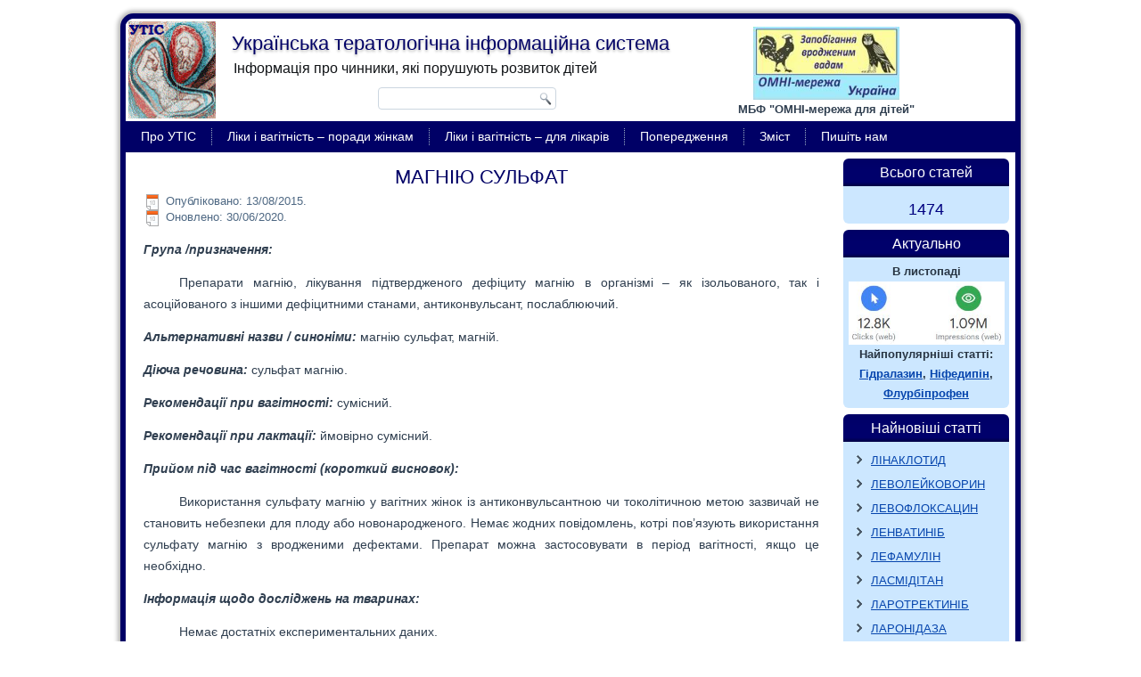

--- FILE ---
content_type: text/html; charset=UTF-8
request_url: http://utis.in.ua/magnesium/
body_size: 62500
content:
<!DOCTYPE html>
<html lang="en-US">
<head>
<meta charset="UTF-8" />
<title>МАГНІЮ СУЛЬФАТ | Українська тератологічна інформаційна система</title>
<!-- Created by Artisteer v4.1.0.59861 -->
<meta name="viewport" content="initial-scale = 1.0, maximum-scale = 1.0, user-scalable = no, width = device-width">
<!--[if lt IE 9]><script src="https://html5shiv.googlecode.com/svn/trunk/html5.js"></script><![endif]-->

<link rel="stylesheet" href="http://utis.in.ua/wp-content/themes/utis/style.css" media="screen" />
<link rel="pingback" href="http://utis.in.ua/xmlrpc.php" />
<meta name='robots' content='max-image-preview:large' />
<link rel='dns-prefetch' href='//www.googletagmanager.com' />
<link rel="alternate" type="application/rss+xml" title="Українська тератологічна інформаційна система &raquo; Feed" href="https://utis.in.ua/feed/" />
<link rel="alternate" type="application/rss+xml" title="Українська тератологічна інформаційна система &raquo; Comments Feed" href="https://utis.in.ua/comments/feed/" />
<link rel="alternate" type="application/rss+xml" title="Українська тератологічна інформаційна система &raquo; МАГНІЮ СУЛЬФАТ Comments Feed" href="https://utis.in.ua/magnesium/feed/" />
<link rel="alternate" title="oEmbed (JSON)" type="application/json+oembed" href="https://utis.in.ua/wp-json/oembed/1.0/embed?url=https%3A%2F%2Futis.in.ua%2Fmagnesium%2F" />
<link rel="alternate" title="oEmbed (XML)" type="text/xml+oembed" href="https://utis.in.ua/wp-json/oembed/1.0/embed?url=https%3A%2F%2Futis.in.ua%2Fmagnesium%2F&#038;format=xml" />
<style id='wp-img-auto-sizes-contain-inline-css' type='text/css'>
img:is([sizes=auto i],[sizes^="auto," i]){contain-intrinsic-size:3000px 1500px}
/*# sourceURL=wp-img-auto-sizes-contain-inline-css */
</style>
<style id='wp-emoji-styles-inline-css' type='text/css'>

	img.wp-smiley, img.emoji {
		display: inline !important;
		border: none !important;
		box-shadow: none !important;
		height: 1em !important;
		width: 1em !important;
		margin: 0 0.07em !important;
		vertical-align: -0.1em !important;
		background: none !important;
		padding: 0 !important;
	}
/*# sourceURL=wp-emoji-styles-inline-css */
</style>
<style id='wp-block-library-inline-css' type='text/css'>
:root{--wp-block-synced-color:#7a00df;--wp-block-synced-color--rgb:122,0,223;--wp-bound-block-color:var(--wp-block-synced-color);--wp-editor-canvas-background:#ddd;--wp-admin-theme-color:#007cba;--wp-admin-theme-color--rgb:0,124,186;--wp-admin-theme-color-darker-10:#006ba1;--wp-admin-theme-color-darker-10--rgb:0,107,160.5;--wp-admin-theme-color-darker-20:#005a87;--wp-admin-theme-color-darker-20--rgb:0,90,135;--wp-admin-border-width-focus:2px}@media (min-resolution:192dpi){:root{--wp-admin-border-width-focus:1.5px}}.wp-element-button{cursor:pointer}:root .has-very-light-gray-background-color{background-color:#eee}:root .has-very-dark-gray-background-color{background-color:#313131}:root .has-very-light-gray-color{color:#eee}:root .has-very-dark-gray-color{color:#313131}:root .has-vivid-green-cyan-to-vivid-cyan-blue-gradient-background{background:linear-gradient(135deg,#00d084,#0693e3)}:root .has-purple-crush-gradient-background{background:linear-gradient(135deg,#34e2e4,#4721fb 50%,#ab1dfe)}:root .has-hazy-dawn-gradient-background{background:linear-gradient(135deg,#faaca8,#dad0ec)}:root .has-subdued-olive-gradient-background{background:linear-gradient(135deg,#fafae1,#67a671)}:root .has-atomic-cream-gradient-background{background:linear-gradient(135deg,#fdd79a,#004a59)}:root .has-nightshade-gradient-background{background:linear-gradient(135deg,#330968,#31cdcf)}:root .has-midnight-gradient-background{background:linear-gradient(135deg,#020381,#2874fc)}:root{--wp--preset--font-size--normal:16px;--wp--preset--font-size--huge:42px}.has-regular-font-size{font-size:1em}.has-larger-font-size{font-size:2.625em}.has-normal-font-size{font-size:var(--wp--preset--font-size--normal)}.has-huge-font-size{font-size:var(--wp--preset--font-size--huge)}.has-text-align-center{text-align:center}.has-text-align-left{text-align:left}.has-text-align-right{text-align:right}.has-fit-text{white-space:nowrap!important}#end-resizable-editor-section{display:none}.aligncenter{clear:both}.items-justified-left{justify-content:flex-start}.items-justified-center{justify-content:center}.items-justified-right{justify-content:flex-end}.items-justified-space-between{justify-content:space-between}.screen-reader-text{border:0;clip-path:inset(50%);height:1px;margin:-1px;overflow:hidden;padding:0;position:absolute;width:1px;word-wrap:normal!important}.screen-reader-text:focus{background-color:#ddd;clip-path:none;color:#444;display:block;font-size:1em;height:auto;left:5px;line-height:normal;padding:15px 23px 14px;text-decoration:none;top:5px;width:auto;z-index:100000}html :where(.has-border-color){border-style:solid}html :where([style*=border-top-color]){border-top-style:solid}html :where([style*=border-right-color]){border-right-style:solid}html :where([style*=border-bottom-color]){border-bottom-style:solid}html :where([style*=border-left-color]){border-left-style:solid}html :where([style*=border-width]){border-style:solid}html :where([style*=border-top-width]){border-top-style:solid}html :where([style*=border-right-width]){border-right-style:solid}html :where([style*=border-bottom-width]){border-bottom-style:solid}html :where([style*=border-left-width]){border-left-style:solid}html :where(img[class*=wp-image-]){height:auto;max-width:100%}:where(figure){margin:0 0 1em}html :where(.is-position-sticky){--wp-admin--admin-bar--position-offset:var(--wp-admin--admin-bar--height,0px)}@media screen and (max-width:600px){html :where(.is-position-sticky){--wp-admin--admin-bar--position-offset:0px}}

/*# sourceURL=wp-block-library-inline-css */
</style><style id='global-styles-inline-css' type='text/css'>
:root{--wp--preset--aspect-ratio--square: 1;--wp--preset--aspect-ratio--4-3: 4/3;--wp--preset--aspect-ratio--3-4: 3/4;--wp--preset--aspect-ratio--3-2: 3/2;--wp--preset--aspect-ratio--2-3: 2/3;--wp--preset--aspect-ratio--16-9: 16/9;--wp--preset--aspect-ratio--9-16: 9/16;--wp--preset--color--black: #000000;--wp--preset--color--cyan-bluish-gray: #abb8c3;--wp--preset--color--white: #ffffff;--wp--preset--color--pale-pink: #f78da7;--wp--preset--color--vivid-red: #cf2e2e;--wp--preset--color--luminous-vivid-orange: #ff6900;--wp--preset--color--luminous-vivid-amber: #fcb900;--wp--preset--color--light-green-cyan: #7bdcb5;--wp--preset--color--vivid-green-cyan: #00d084;--wp--preset--color--pale-cyan-blue: #8ed1fc;--wp--preset--color--vivid-cyan-blue: #0693e3;--wp--preset--color--vivid-purple: #9b51e0;--wp--preset--gradient--vivid-cyan-blue-to-vivid-purple: linear-gradient(135deg,rgb(6,147,227) 0%,rgb(155,81,224) 100%);--wp--preset--gradient--light-green-cyan-to-vivid-green-cyan: linear-gradient(135deg,rgb(122,220,180) 0%,rgb(0,208,130) 100%);--wp--preset--gradient--luminous-vivid-amber-to-luminous-vivid-orange: linear-gradient(135deg,rgb(252,185,0) 0%,rgb(255,105,0) 100%);--wp--preset--gradient--luminous-vivid-orange-to-vivid-red: linear-gradient(135deg,rgb(255,105,0) 0%,rgb(207,46,46) 100%);--wp--preset--gradient--very-light-gray-to-cyan-bluish-gray: linear-gradient(135deg,rgb(238,238,238) 0%,rgb(169,184,195) 100%);--wp--preset--gradient--cool-to-warm-spectrum: linear-gradient(135deg,rgb(74,234,220) 0%,rgb(151,120,209) 20%,rgb(207,42,186) 40%,rgb(238,44,130) 60%,rgb(251,105,98) 80%,rgb(254,248,76) 100%);--wp--preset--gradient--blush-light-purple: linear-gradient(135deg,rgb(255,206,236) 0%,rgb(152,150,240) 100%);--wp--preset--gradient--blush-bordeaux: linear-gradient(135deg,rgb(254,205,165) 0%,rgb(254,45,45) 50%,rgb(107,0,62) 100%);--wp--preset--gradient--luminous-dusk: linear-gradient(135deg,rgb(255,203,112) 0%,rgb(199,81,192) 50%,rgb(65,88,208) 100%);--wp--preset--gradient--pale-ocean: linear-gradient(135deg,rgb(255,245,203) 0%,rgb(182,227,212) 50%,rgb(51,167,181) 100%);--wp--preset--gradient--electric-grass: linear-gradient(135deg,rgb(202,248,128) 0%,rgb(113,206,126) 100%);--wp--preset--gradient--midnight: linear-gradient(135deg,rgb(2,3,129) 0%,rgb(40,116,252) 100%);--wp--preset--font-size--small: 13px;--wp--preset--font-size--medium: 20px;--wp--preset--font-size--large: 36px;--wp--preset--font-size--x-large: 42px;--wp--preset--spacing--20: 0.44rem;--wp--preset--spacing--30: 0.67rem;--wp--preset--spacing--40: 1rem;--wp--preset--spacing--50: 1.5rem;--wp--preset--spacing--60: 2.25rem;--wp--preset--spacing--70: 3.38rem;--wp--preset--spacing--80: 5.06rem;--wp--preset--shadow--natural: 6px 6px 9px rgba(0, 0, 0, 0.2);--wp--preset--shadow--deep: 12px 12px 50px rgba(0, 0, 0, 0.4);--wp--preset--shadow--sharp: 6px 6px 0px rgba(0, 0, 0, 0.2);--wp--preset--shadow--outlined: 6px 6px 0px -3px rgb(255, 255, 255), 6px 6px rgb(0, 0, 0);--wp--preset--shadow--crisp: 6px 6px 0px rgb(0, 0, 0);}:where(.is-layout-flex){gap: 0.5em;}:where(.is-layout-grid){gap: 0.5em;}body .is-layout-flex{display: flex;}.is-layout-flex{flex-wrap: wrap;align-items: center;}.is-layout-flex > :is(*, div){margin: 0;}body .is-layout-grid{display: grid;}.is-layout-grid > :is(*, div){margin: 0;}:where(.wp-block-columns.is-layout-flex){gap: 2em;}:where(.wp-block-columns.is-layout-grid){gap: 2em;}:where(.wp-block-post-template.is-layout-flex){gap: 1.25em;}:where(.wp-block-post-template.is-layout-grid){gap: 1.25em;}.has-black-color{color: var(--wp--preset--color--black) !important;}.has-cyan-bluish-gray-color{color: var(--wp--preset--color--cyan-bluish-gray) !important;}.has-white-color{color: var(--wp--preset--color--white) !important;}.has-pale-pink-color{color: var(--wp--preset--color--pale-pink) !important;}.has-vivid-red-color{color: var(--wp--preset--color--vivid-red) !important;}.has-luminous-vivid-orange-color{color: var(--wp--preset--color--luminous-vivid-orange) !important;}.has-luminous-vivid-amber-color{color: var(--wp--preset--color--luminous-vivid-amber) !important;}.has-light-green-cyan-color{color: var(--wp--preset--color--light-green-cyan) !important;}.has-vivid-green-cyan-color{color: var(--wp--preset--color--vivid-green-cyan) !important;}.has-pale-cyan-blue-color{color: var(--wp--preset--color--pale-cyan-blue) !important;}.has-vivid-cyan-blue-color{color: var(--wp--preset--color--vivid-cyan-blue) !important;}.has-vivid-purple-color{color: var(--wp--preset--color--vivid-purple) !important;}.has-black-background-color{background-color: var(--wp--preset--color--black) !important;}.has-cyan-bluish-gray-background-color{background-color: var(--wp--preset--color--cyan-bluish-gray) !important;}.has-white-background-color{background-color: var(--wp--preset--color--white) !important;}.has-pale-pink-background-color{background-color: var(--wp--preset--color--pale-pink) !important;}.has-vivid-red-background-color{background-color: var(--wp--preset--color--vivid-red) !important;}.has-luminous-vivid-orange-background-color{background-color: var(--wp--preset--color--luminous-vivid-orange) !important;}.has-luminous-vivid-amber-background-color{background-color: var(--wp--preset--color--luminous-vivid-amber) !important;}.has-light-green-cyan-background-color{background-color: var(--wp--preset--color--light-green-cyan) !important;}.has-vivid-green-cyan-background-color{background-color: var(--wp--preset--color--vivid-green-cyan) !important;}.has-pale-cyan-blue-background-color{background-color: var(--wp--preset--color--pale-cyan-blue) !important;}.has-vivid-cyan-blue-background-color{background-color: var(--wp--preset--color--vivid-cyan-blue) !important;}.has-vivid-purple-background-color{background-color: var(--wp--preset--color--vivid-purple) !important;}.has-black-border-color{border-color: var(--wp--preset--color--black) !important;}.has-cyan-bluish-gray-border-color{border-color: var(--wp--preset--color--cyan-bluish-gray) !important;}.has-white-border-color{border-color: var(--wp--preset--color--white) !important;}.has-pale-pink-border-color{border-color: var(--wp--preset--color--pale-pink) !important;}.has-vivid-red-border-color{border-color: var(--wp--preset--color--vivid-red) !important;}.has-luminous-vivid-orange-border-color{border-color: var(--wp--preset--color--luminous-vivid-orange) !important;}.has-luminous-vivid-amber-border-color{border-color: var(--wp--preset--color--luminous-vivid-amber) !important;}.has-light-green-cyan-border-color{border-color: var(--wp--preset--color--light-green-cyan) !important;}.has-vivid-green-cyan-border-color{border-color: var(--wp--preset--color--vivid-green-cyan) !important;}.has-pale-cyan-blue-border-color{border-color: var(--wp--preset--color--pale-cyan-blue) !important;}.has-vivid-cyan-blue-border-color{border-color: var(--wp--preset--color--vivid-cyan-blue) !important;}.has-vivid-purple-border-color{border-color: var(--wp--preset--color--vivid-purple) !important;}.has-vivid-cyan-blue-to-vivid-purple-gradient-background{background: var(--wp--preset--gradient--vivid-cyan-blue-to-vivid-purple) !important;}.has-light-green-cyan-to-vivid-green-cyan-gradient-background{background: var(--wp--preset--gradient--light-green-cyan-to-vivid-green-cyan) !important;}.has-luminous-vivid-amber-to-luminous-vivid-orange-gradient-background{background: var(--wp--preset--gradient--luminous-vivid-amber-to-luminous-vivid-orange) !important;}.has-luminous-vivid-orange-to-vivid-red-gradient-background{background: var(--wp--preset--gradient--luminous-vivid-orange-to-vivid-red) !important;}.has-very-light-gray-to-cyan-bluish-gray-gradient-background{background: var(--wp--preset--gradient--very-light-gray-to-cyan-bluish-gray) !important;}.has-cool-to-warm-spectrum-gradient-background{background: var(--wp--preset--gradient--cool-to-warm-spectrum) !important;}.has-blush-light-purple-gradient-background{background: var(--wp--preset--gradient--blush-light-purple) !important;}.has-blush-bordeaux-gradient-background{background: var(--wp--preset--gradient--blush-bordeaux) !important;}.has-luminous-dusk-gradient-background{background: var(--wp--preset--gradient--luminous-dusk) !important;}.has-pale-ocean-gradient-background{background: var(--wp--preset--gradient--pale-ocean) !important;}.has-electric-grass-gradient-background{background: var(--wp--preset--gradient--electric-grass) !important;}.has-midnight-gradient-background{background: var(--wp--preset--gradient--midnight) !important;}.has-small-font-size{font-size: var(--wp--preset--font-size--small) !important;}.has-medium-font-size{font-size: var(--wp--preset--font-size--medium) !important;}.has-large-font-size{font-size: var(--wp--preset--font-size--large) !important;}.has-x-large-font-size{font-size: var(--wp--preset--font-size--x-large) !important;}
/*# sourceURL=global-styles-inline-css */
</style>

<style id='classic-theme-styles-inline-css' type='text/css'>
/*! This file is auto-generated */
.wp-block-button__link{color:#fff;background-color:#32373c;border-radius:9999px;box-shadow:none;text-decoration:none;padding:calc(.667em + 2px) calc(1.333em + 2px);font-size:1.125em}.wp-block-file__button{background:#32373c;color:#fff;text-decoration:none}
/*# sourceURL=/wp-includes/css/classic-themes.min.css */
</style>
<link rel='stylesheet' id='wp-components-css' href='http://utis.in.ua/wp-includes/css/dist/components/style.min.css?ver=6.9' type='text/css' media='all' />
<link rel='stylesheet' id='wp-preferences-css' href='http://utis.in.ua/wp-includes/css/dist/preferences/style.min.css?ver=6.9' type='text/css' media='all' />
<link rel='stylesheet' id='wp-block-editor-css' href='http://utis.in.ua/wp-includes/css/dist/block-editor/style.min.css?ver=6.9' type='text/css' media='all' />
<link rel='stylesheet' id='popup-maker-block-library-style-css' href='http://utis.in.ua/wp-content/plugins/popup-maker/dist/packages/block-library-style.css?ver=dbea705cfafe089d65f1' type='text/css' media='all' />
<link rel='stylesheet' id='fancybox-for-wp-css' href='http://utis.in.ua/wp-content/plugins/fancybox-for-wordpress/assets/css/fancybox.css?ver=1.3.4' type='text/css' media='all' />
<link rel='stylesheet' id='magic-liquidizer-table-style-css' href='http://utis.in.ua/wp-content/plugins/magic-liquidizer-responsive-table/idcss/ml-responsive-table.css?ver=2.0.3' type='text/css' media='all' />
<link rel='stylesheet' id='wp-polls-css' href='http://utis.in.ua/wp-content/plugins/wp-polls/polls-css.css?ver=2.77.3' type='text/css' media='all' />
<style id='wp-polls-inline-css' type='text/css'>
.wp-polls .pollbar {
	margin: 1px;
	font-size: 6px;
	line-height: 8px;
	height: 8px;
	background: #d8e1eb;
	border: 1px solid #c8c8c8;
}

/*# sourceURL=wp-polls-inline-css */
</style>
<link rel='stylesheet' id='popup-maker-site-css' href='//utis.in.ua/wp-content/uploads/pum/pum-site-styles.css?generated=1755247477&#038;ver=1.21.5' type='text/css' media='all' />
<link rel='stylesheet' id='style.responsive.css-css' href='http://utis.in.ua/wp-content/themes/utis/style.responsive.css?ver=6.9' type='text/css' media='all' />
<script type="text/javascript" src="http://utis.in.ua/wp-content/themes/utis/jquery.js?ver=6.9" id="jquery-js"></script>
<script type="text/javascript" src="http://utis.in.ua/wp-content/plugins/fancybox-for-wordpress/assets/js/purify.min.js?ver=1.3.4" id="purify-js"></script>
<script type="text/javascript" src="http://utis.in.ua/wp-content/plugins/fancybox-for-wordpress/assets/js/jquery.fancybox.js?ver=1.3.4" id="fancybox-for-wp-js"></script>
<script type="text/javascript" src="http://utis.in.ua/wp-content/plugins/magic-liquidizer-responsive-table/idjs/ml.responsive.table.min.js?ver=2.0.3" id="magic-liquidizer-table-js"></script>

<!-- Google tag (gtag.js) snippet added by Site Kit -->
<!-- Google Analytics snippet added by Site Kit -->
<script type="text/javascript" src="https://www.googletagmanager.com/gtag/js?id=G-0RXLBLJ8R2" id="google_gtagjs-js" async></script>
<script type="text/javascript" id="google_gtagjs-js-after">
/* <![CDATA[ */
window.dataLayer = window.dataLayer || [];function gtag(){dataLayer.push(arguments);}
gtag("set","linker",{"domains":["utis.in.ua"]});
gtag("js", new Date());
gtag("set", "developer_id.dZTNiMT", true);
gtag("config", "G-0RXLBLJ8R2");
 window._googlesitekit = window._googlesitekit || {}; window._googlesitekit.throttledEvents = []; window._googlesitekit.gtagEvent = (name, data) => { var key = JSON.stringify( { name, data } ); if ( !! window._googlesitekit.throttledEvents[ key ] ) { return; } window._googlesitekit.throttledEvents[ key ] = true; setTimeout( () => { delete window._googlesitekit.throttledEvents[ key ]; }, 5 ); gtag( "event", name, { ...data, event_source: "site-kit" } ); }; 
//# sourceURL=google_gtagjs-js-after
/* ]]> */
</script>
<script type="text/javascript" src="http://utis.in.ua/wp-content/themes/utis/script.js?ver=6.9" id="script.js-js"></script>
<script type="text/javascript" src="http://utis.in.ua/wp-content/themes/utis/script.responsive.js?ver=6.9" id="script.responsive.js-js"></script>
<link rel="https://api.w.org/" href="https://utis.in.ua/wp-json/" /><link rel="alternate" title="JSON" type="application/json" href="https://utis.in.ua/wp-json/wp/v2/posts/1838" /><link rel="EditURI" type="application/rsd+xml" title="RSD" href="https://utis.in.ua/xmlrpc.php?rsd" />
<link rel="canonical" href="https://utis.in.ua/magnesium/" />
<link rel='shortlink' href='https://utis.in.ua/?p=1838' />

<!-- Fancybox for WordPress v3.3.7 -->
<style type="text/css">
	.fancybox-slide--image .fancybox-content{background-color: #FFFFFF}div.fancybox-caption{display:none !important;}
	
	img.fancybox-image{border-width:10px;border-color:#FFFFFF;border-style:solid;}
	div.fancybox-bg{background-color:rgba(102,102,102,0.3);opacity:1 !important;}div.fancybox-content{border-color:#FFFFFF}
	div#fancybox-title{background-color:#FFFFFF}
	div.fancybox-content{background-color:#FFFFFF}
	div#fancybox-title-inside{color:#333333}
	
	
	
	div.fancybox-caption p.caption-title{display:inline-block}
	div.fancybox-caption p.caption-title{font-size:14px}
	div.fancybox-caption p.caption-title{color:#333333}
	div.fancybox-caption {color:#333333}div.fancybox-caption p.caption-title {background:#fff; width:auto;padding:10px 30px;}div.fancybox-content p.caption-title{color:#333333;margin: 0;padding: 5px 0;}body.fancybox-active .fancybox-container .fancybox-stage .fancybox-content .fancybox-close-small{display:block;}
</style><script type="text/javascript">
	jQuery(function () {

		var mobileOnly = false;
		
		if (mobileOnly) {
			return;
		}

		jQuery.fn.getTitle = function () { // Copy the title of every IMG tag and add it to its parent A so that fancybox can show titles
			var arr = jQuery("a[data-fancybox]");jQuery.each(arr, function() {var title = jQuery(this).children("img").attr("title") || '';var figCaptionHtml = jQuery(this).next("figcaption").html() || '';var processedCaption = figCaptionHtml;if (figCaptionHtml.length && typeof DOMPurify === 'function') {processedCaption = DOMPurify.sanitize(figCaptionHtml, {USE_PROFILES: {html: true}});} else if (figCaptionHtml.length) {processedCaption = jQuery("<div>").text(figCaptionHtml).html();}var newTitle = title;if (processedCaption.length) {newTitle = title.length ? title + " " + processedCaption : processedCaption;}if (newTitle.length) {jQuery(this).attr("title", newTitle);}});		}

		// Supported file extensions

				var thumbnails = jQuery("a:has(img)").not(".nolightbox").not('.envira-gallery-link').not('.ngg-simplelightbox').filter(function () {
			return /\.(jpe?g|png|gif|mp4|webp|bmp|pdf)(\?[^/]*)*$/i.test(jQuery(this).attr('href'))
		});
		

		// Add data-type iframe for links that are not images or videos.
		var iframeLinks = jQuery('.fancyboxforwp').filter(function () {
			return !/\.(jpe?g|png|gif|mp4|webp|bmp|pdf)(\?[^/]*)*$/i.test(jQuery(this).attr('href'))
		}).filter(function () {
			return !/vimeo|youtube/i.test(jQuery(this).attr('href'))
		});
		iframeLinks.attr({"data-type": "iframe"}).getTitle();

				// Gallery All
		thumbnails.addClass("fancyboxforwp").attr("data-fancybox", "gallery").getTitle();
		iframeLinks.attr({"data-fancybox": "gallery"}).getTitle();

		// Gallery type NONE
		
		// Call fancybox and apply it on any link with a rel atribute that starts with "fancybox", with the options set on the admin panel
		jQuery("a.fancyboxforwp").fancyboxforwp({
			loop: false,
			smallBtn: true,
			zoomOpacity: "auto",
			animationEffect: "elastic",
			animationDuration: 500,
			transitionEffect: "fade",
			transitionDuration: "300",
			overlayShow: true,
			overlayOpacity: "0.3",
			titleShow: true,
			titlePosition: "inside",
			keyboard: true,
			showCloseButton: true,
			arrows: true,
			clickContent:"close",
			clickSlide: "close",
			mobile: {
				clickContent: function (current, event) {
					return current.type === "image" ? "close" : false;
				},
				clickSlide: function (current, event) {
					return current.type === "image" ? "close" : "close";
				},
			},
			wheel: false,
			toolbar: true,
			preventCaptionOverlap: true,
			onInit: function() { },			onDeactivate
	: function() { },		beforeClose: function() { },			afterShow: function(instance) { jQuery( ".fancybox-image" ).on("click", function( ){ ( instance.isScaledDown() ) ? instance.scaleToActual() : instance.scaleToFit() }) },				afterClose: function() { },					caption : function( instance, item ) {var title = "";if("undefined" != typeof jQuery(this).context ){var title = jQuery(this).context.title;} else { var title = ("undefined" != typeof jQuery(this).attr("title")) ? jQuery(this).attr("title") : false;}var caption = jQuery(this).data('caption') || '';if ( item.type === 'image' && title.length ) {caption = (caption.length ? caption + '<br />' : '') + '<p class="caption-title">'+jQuery("<div>").text(title).html()+'</p>' ;}if (typeof DOMPurify === "function" && caption.length) { return DOMPurify.sanitize(caption, {USE_PROFILES: {html: true}}); } else { return jQuery("<div>").text(caption).html(); }},
		afterLoad : function( instance, current ) {var captionContent = current.opts.caption || '';var sanitizedCaptionString = '';if (typeof DOMPurify === 'function' && captionContent.length) {sanitizedCaptionString = DOMPurify.sanitize(captionContent, {USE_PROFILES: {html: true}});} else if (captionContent.length) { sanitizedCaptionString = jQuery("<div>").text(captionContent).html();}if (sanitizedCaptionString.length) { current.$content.append(jQuery('<div class=\"fancybox-custom-caption inside-caption\" style=\" position: absolute;left:0;right:0;color:#000;margin:0 auto;bottom:0;text-align:center;background-color:#FFFFFF \"></div>').html(sanitizedCaptionString)); }},
			})
		;

			})
</script>
<!-- END Fancybox for WordPress -->
<meta name="generator" content="Site Kit by Google 1.170.0" /><link rel="icon" href="https://utis.in.ua/wp-content/uploads/2016/03/utis.gif" sizes="32x32" />
<link rel="icon" href="https://utis.in.ua/wp-content/uploads/2016/03/utis.gif" sizes="192x192" />
<link rel="apple-touch-icon" href="https://utis.in.ua/wp-content/uploads/2016/03/utis.gif" />
<meta name="msapplication-TileImage" content="https://utis.in.ua/wp-content/uploads/2016/03/utis.gif" />
		<style type="text/css" id="wp-custom-css">
			.wpforms-form {
    background-color: #eee !important;
    padding: 20px 15px !important;
    border: 3px solid #666 !important;
    border-radius: 20px !important;
}
.wpforms-form label{
 font-size: 16px !important; 
}
button.wpforms-submit{
 border-color:rgb(0, 0, 0)!important; 
}
li.parenthesis:before {content: counter(section, number) ") ";}
li { counter-increment: section;}

.wp-polls-ul li:nth-child(01) .pollbar{ background:#8FA0C5}
.wp-polls-ul li:nth-child(02) .pollbar{ background:#FF8}
.wp-polls-ul li:nth-child(03) .pollbar{ background:#ff8a3b}
.wp-polls-ul li:nth-child(04) .pollbar{ background:#a61e2a}
.wp-polls-ul li:nth-child(05) .pollbar{ background:#4ebbff}
.wp-polls-ul li:nth-child(06) .pollbar{ background:#fbca54}
.wp-polls-ul li:nth-child(07) .pollbar{ background:#aad34f}
.wp-polls-ul li:nth-child(08) .pollbar{ background:#66cc9a}
.wp-polls-ul li:nth-child(09) .pollbar{ background:#98CBCB}
.wp-polls-ul li:nth-child(10) .pollbar{ background:#a67c52}
.wp-polls-ul li .pollbar{ transition: background 0.7s ease-in-out }
.wp-polls-ul li .pollbar:hover{ background:#F00 }		</style>
		<link rel='stylesheet' id='scroll_to_top_button_style-css' href='http://utis.in.ua/wp-content/plugins/scroll-to-top-button/assets/css/style.css?ver=6.9' type='text/css' media='all' />
</head>
<body class="wp-singular post-template-default single single-post postid-1838 single-format-standard wp-theme-utis">

<div id="art-main">
    <div class="art-sheet clearfix">

<header class="art-header"><div class="art-widget widget widget_text" id="text-3" ><div class="art-widget-content">			<div class="textwidget"><table border="0">
<tr>
<td width="680">
<img border="0" src="http://utis.in.ua/images/utis.gif" height="109"></td>
<td align="center">
<a href="http://ukraineomni.org/">
<img border="0" src="https://utis.in.ua/wp-content/uploads/2025/05/OMNInetLogoUkr.jpg" height="82"></a><BR>
<font face="arial" size="2"><b>МБФ "ОМНІ-мережа для дітей"</b></font>
</td>
</tr>
</table></div>
		</div></div>


    <div class="art-shapes">

            </div>
		<div class="art-headline" data-left="23.32%">
    <a href="https://utis.in.ua/">Українська тератологічна інформаційна система</a>
</div>
		<div class="art-slogan" data-left="20.06%">Інформація про чинники, які порушують розвиток дітей</div>



<div class="art-textblock art-object227400126" data-left="35.51%">
    <form class="art-search" method="get" name="searchform" action="https://utis.in.ua/">
	<input name="s" type="text" value="" />
	<input class="art-search-button" type="submit" value="Search" />
</form></div>
                
                    
</header>

<nav class="art-nav">
    
<ul class="art-hmenu menu-2">
	<li class="menu-item-20"><a title="Про УТІС" href="http://utis.in.ua/about">Про УТІС</a>
	</li>
	<li class="menu-item-59"><a title="Ліки і вагітність - поради жінкам" href="http://utis.in.ua/advice/">Ліки і вагітність &#8211; поради жінкам</a>
	</li>
	<li class="menu-item-19195"><a title="Ліки і вагітність - для лікарів" href="https://utis.in.ua/drugpreg/">Ліки і вагітність &#8211; для лікарів</a>
	</li>
	<li class="menu-item-28"><a title="Попередження" href="http://utis.in.ua/about#disc">Попередження</a>
	</li>
	<li class="menu-item-116"><a title="Зміст" href="http://utis.in.ua/list">Зміст</a>
	</li>
	<li class="menu-item-106"><a title="Пишіть нам" href="http://utis.in.ua/contact">Пишіть нам</a>
	</li>
</ul>
 
    </nav>
<div class="art-layout-wrapper">
                <div class="art-content-layout">
                    <div class="art-content-layout-row">
                        <div class="art-layout-cell art-content">
							<article id="post-1838"  class="art-post art-article  post-1838 post type-post status-publish format-standard hentry category-terops">
                                <h1 class="art-postheader">МАГНІЮ СУЛЬФАТ</h1>                                                <div class="art-postheadericons art-metadata-icons"><span class="art-postdateicon"><span class="date">Опубліковано:</span> <span class="entry-date" title="10:58">13/08/2015</span></span>. <br><span class="art-postdateicon">Оновлено: 30/06/2020.</div>                <div class="art-postcontent clearfix"><h5><strong><em>Група /призначення:</em></strong></h5>
<p>Препарати магнію, лікування підтвердженого дефіциту магнію в організмі – як ізольованого, так і асоційованого з іншими дефіцитними станами, антиконвульсант, послаблюючий.</p>
<h5><strong><em>Альтернативні назви / синоніми:</em></strong> магнію сульфат, магній.</h5>
<h5><strong><em>Діюча речовина:</em></strong> сульфат магнію.</h5>
<h5><strong><em>Рекомендації при вагітності:</em></strong> сумісний.</h5>
<h5><strong><em>Рекомендації при лактації:</em></strong> ймовірно сумісний.</h5>
<h5><strong><em>Прийом під час вагітності (короткий висновок): </em></strong></h5>
<p>Використання сульфату магнію у вагітних жінок із антиконвульсантною чи токолітичною метою зазвичай не становить небезпеки для плоду або новонародженого. Немає жодних повідомлень, котрі пов&#8217;язують використання сульфату магнію з вродженими дефектами. Препарат можна застосовувати в період вагітності, якщо це необхідно.</p>
<h5><strong><em>Інформація щодо досліджень на тваринах:</em></strong></h5>
<p>Немає достатніх експериментальних даних.</p>
<h5><strong><em>Інформація щодо впливу на плід: </em></strong></h5>
<p>Парентеральне застосування сульфату магнію для корекції гіпертензії вагітних не призводило до зниження оцінки стану новонародженого за шкалою Апгар, хоча в крові цих немовлят виявляли підвищені рівні магнію (гіпермагніємія). Середня концентрація магнію в пуповинній крові дорівнювала середній концентрації магнію в крові матері. Немає повідомлень, котрі пов&#8217;язують використання сульфату магнію вагітною з вродженими вадами розвитку у новонароджених. У більшості проведених досліджень, науковцям не вдалося знайти кореляцію між рівнем магнію в сироватці крові матері та станом новонародженого. В дослідженні, в ході  якого спостерігали за 7000 дітей матері яких отримували MgS0<sub>4</sub> для лікування токсикозу, ніякого негативного впливу на плід чи новонародженого помічено не було. В деяких дослідженнях описують випадки пригнічення ЦНС, гіпотонії у новонароджених, матері яких приймали магнію сульфат перед пологами, проте ймовірною причиною даного патологічного стану могла бути і внутрішньоутробна гіпоксія. Жінка, якій з метою корекції гіпертензії вагітних вводили даний препарат протягом 3,5 годин в часі пологів, народила немовля із відсутнім спонтанним диханням,  арефлексією та відсутністю рухової активності. Обмінне переливання крові протягом 24 годин значно покращило стан новонародженого. Дослідження останніх років показали негативний вплив пролонгованої терапії магнезією сульфату на процеси мінералізації кісток, що пояснюється підвищеною постійною втратою <a href="https://utis.in.ua/calcium/">кальцію</a> із сечею.</p>
<p>Описані випадки токсичного впливу на новонародженого комбінації препаратів магнію сульфату та <a href="https://utis.in.ua/gentamicin/">гентаміцину</a>, внаслідок застосування яких виникали зупинки дихання. Функція дихання відновлювалася після відміни антибіотика. Доведено, що застосування препаратів <a href="https://utis.in.ua/nifedipine/">ніфедипіну</a> для лікування гіпертензії вагітних потенціює блокуючу дію магнезії на нейром`язову  передачу імпульсів. Описані випадки виникнення транзиторної гіпотермії у матері, та брадикардії у матері та дитини після парентерального введення магнезії, що минули після закінчення лікування препаратами магнію сульфату.</p>
<h5><strong><em>Застосування препарату під час вигодовування (короткий висновок)</em></strong><em>: </em></h5>
<p>Американська академія педіатрії класифікує сульфат магнію, як сумісний із грудним вигодовуванням. Хоча є рекомендації не застосовувати препарат в період годування груддю у зв’язку із проникненням магнію у материнське молоко.</p>
<h5><strong><em>Вплив на фертильність (чоловіків та жінок):</em></strong> інформація відсутня.</h5>
<h5><strong><em>Адаптовано за матеріалами</em></strong><strong><em>:</em></strong></h5>
<ol>
<li style="text-align: justify;">Інформаційна система Центру репродуктивної токсикології “Reprotox” (<a href="http://www.reprotox.org/">http://www.reprotox.org</a>).</li>
<li style="text-align: justify;">Briggs G, Freeman R, Yaffe S. Drugs in Pregnancy and Lactation: a Reference Guide to Fetal and Neonatal Risk. Ninth edition, 2011, Wolters Kluwer, Lippincott Williams &amp; Wilkins. 1728 pages. ISBN: 978-1-60831-708-0.</li>
</ol>
<p>&nbsp;</p>
<h5 style="text-align: justify;"><em>Адаптовано 21.01.2015 р.:<br />
</em><em>О.Ю. Родич</em><em>, лікар-педіатр, </em><em>аспірант</em><em> кафедри педіатрії і неонатології факультету післядипломної освіти Львівського національного медичного університету імені Данила Галицького.</em></h5>
<h5 style="text-align: justify;"><em>Переглянуто редакційною колегією 13.08.2015 р. </em></h5>
</div>


</article>
					<article id="codewidget-12"  class="art-post art-article  widget widget_codewidget">
                                                                                                <div class="art-postcontent clearfix"><div class="code-widget"><style>
@media screen and (max-width: 820px) {
table {width:100%;}
thead {display: none;}
tr:nth-of-type(2n) {background-color: inherit;}
tr td:first-child {display: block;  text-align:center;}
tbody td {display: block;  text-align:center;}
tbody td:before { 
    content: attr(data-th); 
    display: block;
    text-align:center;  
  }
}
</style>

<HR width=95%>
<BR>
<CENTER><B>Будь ласка, дайте відповідь на ці чотири питання:</B></CENTER>
<BR>

<center><TABLE style='background-color: #e8f4ff;'><TR><TD valign=top style='border:1px solid navy;'><div id="polls-2" class="wp-polls">
	<form id="polls_form_2" class="wp-polls-form" action="/index.php" method="post">
		<p style="display: none;"><input type="hidden" id="poll_2_nonce" name="wp-polls-nonce" value="75b55ce543" /></p>
		<p style="display: none;"><input type="hidden" name="poll_id" value="2" /></p>
		<p style="text-align: center"><strong>Хто Ви?</strong></p><div id="polls-2-ans" class="wp-polls-ans"><ul class="wp-polls-ul">
		<li><input type="radio" id="poll-answer-6" name="poll_2" value="6" /> <label for="poll-answer-6">Лікар</label></li>
		<li><input type="radio" id="poll-answer-7" name="poll_2" value="7" /> <label for="poll-answer-7">Середній медпрацівник</label></li>
		<li><input type="radio" id="poll-answer-8" name="poll_2" value="8" /> <label for="poll-answer-8">Студент (інтерн)</label></li>
		<li><input type="radio" id="poll-answer-9" name="poll_2" value="9" /> <label for="poll-answer-9">Вагітна жінка</label></li>
		<li><input type="radio" id="poll-answer-12" name="poll_2" value="12" /> <label for="poll-answer-12">Інше</label></li>
		</ul><p style="text-align: center"><input type="button" name="vote" value="   Проголосувати   " class="Buttons" onclick="poll_vote(2);" /></p><p style="text-align: center"><a href="#ViewPollResults" onclick="poll_result(2); return false;" title="View Results Of This Poll">Результати</a></p></div>
	</form>
</div>
<div id="polls-2-loading" class="wp-polls-loading"><img src="http://utis.in.ua/wp-content/plugins/wp-polls/images/loading.gif" width="16" height="16" alt="Loading ..." title="Loading ..." class="wp-polls-image" />&nbsp;Loading ...</div>
</td><TD valign=top style='border:1px solid navy;'><div id="polls-3" class="wp-polls">
	<form id="polls_form_3" class="wp-polls-form" action="/index.php" method="post">
		<p style="display: none;"><input type="hidden" id="poll_3_nonce" name="wp-polls-nonce" value="04456523c3" /></p>
		<p style="display: none;"><input type="hidden" name="poll_id" value="3" /></p>
		<p style="text-align: center"><strong>Ваша оцінка сайту УТІС:</strong></p><div id="polls-3-ans" class="wp-polls-ans"><ul class="wp-polls-ul">
		<li><input type="radio" id="poll-answer-13" name="poll_3" value="13" /> <label for="poll-answer-13">Відмінно</label></li>
		<li><input type="radio" id="poll-answer-14" name="poll_3" value="14" /> <label for="poll-answer-14">Добре</label></li>
		<li><input type="radio" id="poll-answer-15" name="poll_3" value="15" /> <label for="poll-answer-15">Задовільно</label></li>
		<li><input type="radio" id="poll-answer-16" name="poll_3" value="16" /> <label for="poll-answer-16">Погано</label></li>
		</ul><p style="text-align: center"><input type="button" name="vote" value="   Проголосувати   " class="Buttons" onclick="poll_vote(3);" /></p><p style="text-align: center"><a href="#ViewPollResults" onclick="poll_result(3); return false;" title="View Results Of This Poll">Результати</a></p></div>
	</form>
</div>
<div id="polls-3-loading" class="wp-polls-loading"><img src="http://utis.in.ua/wp-content/plugins/wp-polls/images/loading.gif" width="16" height="16" alt="Loading ..." title="Loading ..." class="wp-polls-image" />&nbsp;Loading ...</div>
</TD></TR>
<TR><TD valign=top style='border:1px solid navy;'><div id="polls-4" class="wp-polls">
	<form id="polls_form_4" class="wp-polls-form" action="/index.php" method="post">
		<p style="display: none;"><input type="hidden" id="poll_4_nonce" name="wp-polls-nonce" value="42abb8381e" /></p>
		<p style="display: none;"><input type="hidden" name="poll_id" value="4" /></p>
		<p style="text-align: center"><strong>Для чого потрібна інформація?</strong></p><div id="polls-4-ans" class="wp-polls-ans"><ul class="wp-polls-ul">
		<li><input type="radio" id="poll-answer-17" name="poll_4" value="17" /> <label for="poll-answer-17">Для роботи</label></li>
		<li><input type="radio" id="poll-answer-18" name="poll_4" value="18" /> <label for="poll-answer-18">Для навчання</label></li>
		<li><input type="radio" id="poll-answer-19" name="poll_4" value="19" /> <label for="poll-answer-19">Для особистого користування</label></li>
		<li><input type="radio" id="poll-answer-22" name="poll_4" value="22" /> <label for="poll-answer-22">Інше</label></li>
		</ul><p style="text-align: center"><input type="button" name="vote" value="   Проголосувати   " class="Buttons" onclick="poll_vote(4);" /></p><p style="text-align: center"><a href="#ViewPollResults" onclick="poll_result(4); return false;" title="View Results Of This Poll">Результати</a></p></div>
	</form>
</div>
<div id="polls-4-loading" class="wp-polls-loading"><img src="http://utis.in.ua/wp-content/plugins/wp-polls/images/loading.gif" width="16" height="16" alt="Loading ..." title="Loading ..." class="wp-polls-image" />&nbsp;Loading ...</div>
</TD><TD valign=top style='border:1px solid navy;'><div id="polls-5" class="wp-polls">
	<form id="polls_form_5" class="wp-polls-form" action="/index.php" method="post">
		<p style="display: none;"><input type="hidden" id="poll_5_nonce" name="wp-polls-nonce" value="789cc2d722" /></p>
		<p style="display: none;"><input type="hidden" name="poll_id" value="5" /></p>
		<p style="text-align: center"><strong>Чи Ви ще повернетесь на наш сайт?</strong></p><div id="polls-5-ans" class="wp-polls-ans"><ul class="wp-polls-ul">
		<li><input type="radio" id="poll-answer-23" name="poll_5" value="23" /> <label for="poll-answer-23">Повернусь</label></li>
		<li><input type="radio" id="poll-answer-25" name="poll_5" value="25" /> <label for="poll-answer-25">Не повернусь</label></li>
		<li><input type="radio" id="poll-answer-26" name="poll_5" value="26" /> <label for="poll-answer-26">Важко відповісти</label></li>
		</ul><p style="text-align: center"><input type="button" name="vote" value="   Проголосувати   " class="Buttons" onclick="poll_vote(5);" /></p><p style="text-align: center"><a href="#ViewPollResults" onclick="poll_result(5); return false;" title="View Results Of This Poll">Результати</a></p></div>
	</form>
</div>
<div id="polls-5-loading" class="wp-polls-loading"><img src="http://utis.in.ua/wp-content/plugins/wp-polls/images/loading.gif" width="16" height="16" alt="Loading ..." title="Loading ..." class="wp-polls-image" />&nbsp;Loading ...</div>
</TD></TR></TABLE>
<BR></div></div>


</article>
	

                        </div>
                        

<div class="art-layout-cell art-sidebar1"><div  id="codewidget-10" class="art-block widget widget_codewidget  clearfix">
        <div class="art-blockheader">
            <div class="t">Всього статей</div>
        </div><div class="art-blockcontent"><div class="code-widget"><h4 class="anc" style="font-weight:normal;color:navy;" align="center">1474</h4></div></div>
</div><div  id="codewidget-14" class="art-block widget widget_codewidget  clearfix">
        <div class="art-blockheader">
            <div class="t">Актуально</div>
        </div><div class="art-blockcontent"><div class="code-widget"><center><b>В листопаді<br>
<img src="https://utis.in.ua/wp-content/uploads/2025/12/statdec25.jpg" title="Статистика за листопад" align="center" width="175"><br>
Найпопулярніші статті: <a href="https://utis.in.ua/hydralazine/">Гідралазин</a>, <a href="https://utis.in.ua/nifedipine/">Ніфедипін</a>, <a href="https://utis.in.ua/flurbiprofen/">Флурбіпрофен</a><br></b></center></div></div>
</div><div  id="recent-posts-2" class="art-block widget widget_recent_entries  clearfix">
        <div class="art-blockheader">
            <div class="t">Найновіші статті</div>
        </div><div class="art-blockcontent">
		
		
		<ul>
											<li>
					<a href="https://utis.in.ua/linaclotide/">ЛІНАКЛОТИД</a>
									</li>
											<li>
					<a href="https://utis.in.ua/levoleucovorin/">ЛЕВОЛЕЙКОВОРИН</a>
									</li>
											<li>
					<a href="https://utis.in.ua/levofloxacin/">ЛЕВОФЛОКСАЦИН</a>
									</li>
											<li>
					<a href="https://utis.in.ua/lenvatinib/">ЛЕНВАТИНІБ</a>
									</li>
											<li>
					<a href="https://utis.in.ua/lefamulin/">ЛЕФАМУЛІН</a>
									</li>
											<li>
					<a href="https://utis.in.ua/lasmiditan/">ЛАСМІДІТАН</a>
									</li>
											<li>
					<a href="https://utis.in.ua/larotrectinib/">ЛАРОТРЕКТИНІБ</a>
									</li>
											<li>
					<a href="https://utis.in.ua/laronidase/">ЛАРОНІДАЗА</a>
									</li>
											<li>
					<a href="https://utis.in.ua/lapatinib/">ЛАПАТИНІБ</a>
									</li>
											<li>
					<a href="https://utis.in.ua/lanthanum-carbonate/">ЛАНТАН КАРБОНАТ</a>
									</li>
					</ul>

		</div>
</div><div  id="custom_html-2" class="art-block widget_text widget widget_custom_html  clearfix">
        <div class="art-blockheader">
            <div class="t">Наші сайти</div>
        </div><div class="art-blockcontent"><div class="textwidget custom-html-widget"><table border="0">
<tr>
<td align="center">
<a href="http://www.pandorawordbox.com">
<img src="http://utis.in.ua/images/pandora80.gif" height="82" alt= "Мистецтво" border="0" title="Pandora Word Box"></a><br>
<font face="arial" size="2"><b>Мистецтво</b></font>
</td>

<td align="center">
<a href="http://ceo.medword.net/">
<img alt="Навчання" border="0" src="http://utis.in.ua/images/eo_logo_80.jpg" height="82" title="Clinical Eye Openers"></a><br>		
<font face="arial" size="2"><b>Навчання</b></font>
</td>
</tr>
<tr>
<td align="center">
<a href="http://ukr.ibis-birthdefects.org/">
<img border="0" src="http://utis.in.ua/images/bird_80X80.gif" height="81" alt="Інформація" title="Вроджені вади розвитку: Міжнародна інформаційна система (I.B.I.S.)"></a><br>
<font face="arial" size="2"><b>Інформація</b></font>
</td>
<td align="center">
<a href="http://ibis-birthdefects.org/">
<img border="0" src="http://utis.in.ua/images/bird_80X80.gif" height="81" alt="Information" title="International Birth Defects Information System (I.B.I.S.)"></a><br>
<font face="arial" size="2"><b>Information</b></font>
</td>
	</tr>
</table></div></div>
</div><div  id="codewidget-11" class="art-block widget widget_codewidget  clearfix">
        <div class="art-blockheader">
            <div class="t">Help Me!</div>
        </div><div class="art-blockcontent"><div class="code-widget"><a href="https://www.gofundme.com/f/help-ukrainian-children-with-disabilities" target="_blank"><img src="http://utis.in.ua/wp-content/uploads/2023/10/girl_help.jpg" title="Українські діти з особливими потребами потребують допомоги!" align="center" width="175"></a>
<br><br>
<a href="https://www.youtube.com/watch?v=ruiPP75zgWo" target="_blank"><img src="http://utis.in.ua/wp-content/uploads/2023/12/Chornobyl_grey_face.jpg" title="OMNI-Net Ukraine presentation at the ICBDSR Annual Meeting in Malta" align="center" width="175"></a>
<br><br>
<a href="https://www.gofundme.com/f/help-ukrainian-children-with-disabilities" target="_blank"><img src="http://utis.in.ua/wp-content/uploads/2023/10/Putin_victim.jpg" title="Українські діти з особливими потребами потребують допомоги!" align="center" width="175"></a></div></div>
</div></div>
                    </div>
                </div>
            </div><footer class="art-footer"><div class="art-footer-text">
<p>Copyright <A HREF="https://utis.in.ua/wp-admin/">©</A> 2015-<script type="text/javascript">
var theDate=new Date()
document.write(theDate.getFullYear())
</script> <A HREF="https://utis.in.ua/comments/">www.utis.in.ua</A>. Захищено авторським правом | Кількість відвідувань: <script type="text/javascript" src="https://utis.in.ua/visits/counter.php?page=click"></script></p>
</div>
</footer>

    </div>
</div>



<div id="wp-footer">
	<script type="speculationrules">
{"prefetch":[{"source":"document","where":{"and":[{"href_matches":"/*"},{"not":{"href_matches":["/wp-*.php","/wp-admin/*","/wp-content/uploads/*","/wp-content/*","/wp-content/plugins/*","/wp-content/themes/utis/*","/*\\?(.+)"]}},{"not":{"selector_matches":"a[rel~=\"nofollow\"]"}},{"not":{"selector_matches":".no-prefetch, .no-prefetch a"}}]},"eagerness":"conservative"}]}
</script>

<script type='text/javascript'>
	//<![CDATA[
    jQuery(document).ready(function($) { 
    	$('html').MagicLiquidizerTable({ whichelement: '.class-table', breakpoint: '780', headerSelector: 'thead td, thead th, tr th', bodyRowSelector: 'tbody tr, tr', table: '1' })
    })
	//]]>
</script> 	
<div 
	id="pum-21193" 
	role="dialog" 
	aria-modal="false"
	class="pum pum-overlay pum-theme-15001 pum-theme-hello-box popmake-overlay auto_open click_open" 
	data-popmake="{&quot;id&quot;:21193,&quot;slug&quot;:&quot;webinar2&quot;,&quot;theme_id&quot;:15001,&quot;cookies&quot;:[{&quot;event&quot;:&quot;on_popup_close&quot;,&quot;settings&quot;:{&quot;name&quot;:&quot;pum-21193&quot;,&quot;key&quot;:&quot;&quot;,&quot;session&quot;:null,&quot;path&quot;:true,&quot;time&quot;:&quot;5 minutes&quot;}}],&quot;triggers&quot;:[{&quot;type&quot;:&quot;auto_open&quot;,&quot;settings&quot;:{&quot;cookie_name&quot;:[&quot;pum-21193&quot;],&quot;delay&quot;:&quot;5000&quot;}},{&quot;type&quot;:&quot;click_open&quot;,&quot;settings&quot;:{&quot;extra_selectors&quot;:&quot;&quot;,&quot;cookie_name&quot;:null}}],&quot;mobile_disabled&quot;:null,&quot;tablet_disabled&quot;:null,&quot;meta&quot;:{&quot;display&quot;:{&quot;stackable&quot;:false,&quot;overlay_disabled&quot;:false,&quot;scrollable_content&quot;:false,&quot;disable_reposition&quot;:false,&quot;size&quot;:&quot;auto&quot;,&quot;responsive_min_width&quot;:&quot;0%&quot;,&quot;responsive_min_width_unit&quot;:false,&quot;responsive_max_width&quot;:&quot;100%&quot;,&quot;responsive_max_width_unit&quot;:false,&quot;custom_width&quot;:&quot;640px&quot;,&quot;custom_width_unit&quot;:false,&quot;custom_height&quot;:&quot;380px&quot;,&quot;custom_height_unit&quot;:false,&quot;custom_height_auto&quot;:false,&quot;location&quot;:&quot;center top&quot;,&quot;position_from_trigger&quot;:false,&quot;position_top&quot;:&quot;100&quot;,&quot;position_left&quot;:&quot;0&quot;,&quot;position_bottom&quot;:&quot;0&quot;,&quot;position_right&quot;:&quot;0&quot;,&quot;position_fixed&quot;:false,&quot;animation_type&quot;:&quot;fade&quot;,&quot;animation_speed&quot;:&quot;350&quot;,&quot;animation_origin&quot;:&quot;center top&quot;,&quot;overlay_zindex&quot;:false,&quot;zindex&quot;:&quot;1999999999&quot;},&quot;close&quot;:{&quot;text&quot;:&quot;&quot;,&quot;button_delay&quot;:&quot;0&quot;,&quot;overlay_click&quot;:false,&quot;esc_press&quot;:false,&quot;f4_press&quot;:false},&quot;click_open&quot;:[]}}">

	<div id="popmake-21193" class="pum-container popmake theme-15001">

				
				
		
				<div class="pum-content popmake-content" tabindex="0">
			<p><img fetchpriority="high" decoding="async" class="aligncenter wp-image-21259 size-full" src="http://utis.in.ua/wp-content/uploads/2025/01/pain3.gif" alt="" width="297" height="300" /></p>
<p><strong><span style="font-family: Calibri; font-size: medium;">Get the Point!</span></strong></p>
<p><span style="font-family: Calibri; font-size: medium;">PAIN – WOMAN – UKRAINE – PUTIN<br />
</span><span style="font-family: Calibri; font-size: medium;">MOTHER – SISTER – SPOUSE – MOTHER<br />
</span><span style="font-family: Calibri; font-size: medium;">RUSSIAN WAR – HOLOCAUST – GENOCIDE</span><span style="font-family: Calibri; font-size: medium;"><br />
</span><strong><a href="https://www.gofundme.com/f/help-ukrainian-children-with-disabilities" target="_blank" rel="noopener">HELP! &#8211; Click</a></strong></p>
		</div>

				
							<button type="button" class="pum-close popmake-close" aria-label="Close">
			×			</button>
		
	</div>

</div>
<script type="text/javascript" src="http://utis.in.ua/wp-includes/js/comment-reply.min.js?ver=6.9" id="comment-reply-js" async="async" data-wp-strategy="async" fetchpriority="low"></script>
<script type="text/javascript" id="wp-polls-js-extra">
/* <![CDATA[ */
var pollsL10n = {"ajax_url":"https://utis.in.ua/wp-admin/admin-ajax.php","text_wait":"Your last request is still being processed. Please wait a while ...","text_valid":"Please choose a valid poll answer.","text_multiple":"Maximum number of choices allowed: ","show_loading":"1","show_fading":"1"};
//# sourceURL=wp-polls-js-extra
/* ]]> */
</script>
<script type="text/javascript" src="http://utis.in.ua/wp-content/plugins/wp-polls/polls-js.js?ver=2.77.3" id="wp-polls-js"></script>
<script type="text/javascript" src="http://utis.in.ua/wp-includes/js/jquery/ui/core.min.js?ver=1.13.3" id="jquery-ui-core-js"></script>
<script type="text/javascript" src="http://utis.in.ua/wp-includes/js/dist/hooks.min.js?ver=dd5603f07f9220ed27f1" id="wp-hooks-js"></script>
<script type="text/javascript" id="popup-maker-site-js-extra">
/* <![CDATA[ */
var pum_vars = {"version":"1.21.5","pm_dir_url":"http://utis.in.ua/wp-content/plugins/popup-maker/","ajaxurl":"https://utis.in.ua/wp-admin/admin-ajax.php","restapi":"https://utis.in.ua/wp-json/pum/v1","rest_nonce":null,"default_theme":"14998","debug_mode":"","disable_tracking":"","home_url":"/","message_position":"top","core_sub_forms_enabled":"1","popups":[],"cookie_domain":"","analytics_enabled":"1","analytics_route":"analytics","analytics_api":"https://utis.in.ua/wp-json/pum/v1"};
var pum_sub_vars = {"ajaxurl":"https://utis.in.ua/wp-admin/admin-ajax.php","message_position":"top"};
var pum_popups = {"pum-21193":{"triggers":[{"type":"auto_open","settings":{"cookie_name":["pum-21193"],"delay":"5000"}}],"cookies":[{"event":"on_popup_close","settings":{"name":"pum-21193","key":"","session":null,"path":true,"time":"5 minutes"}}],"disable_on_mobile":false,"disable_on_tablet":false,"atc_promotion":null,"explain":null,"type_section":null,"theme_id":"15001","size":"auto","responsive_min_width":"0%","responsive_max_width":"100%","custom_width":"640px","custom_height_auto":false,"custom_height":"380px","scrollable_content":false,"animation_type":"fade","animation_speed":"350","animation_origin":"center top","open_sound":"none","custom_sound":"","location":"center top","position_top":"100","position_bottom":"0","position_left":"0","position_right":"0","position_from_trigger":false,"position_fixed":false,"overlay_disabled":false,"stackable":false,"disable_reposition":false,"zindex":"1999999999","close_button_delay":"0","fi_promotion":null,"close_on_form_submission":false,"close_on_form_submission_delay":"0","close_on_overlay_click":false,"close_on_esc_press":false,"close_on_f4_press":false,"disable_form_reopen":false,"disable_accessibility":false,"theme_slug":"hello-box","id":21193,"slug":"webinar2"}};
//# sourceURL=popup-maker-site-js-extra
/* ]]> */
</script>
<script type="text/javascript" src="//utis.in.ua/wp-content/uploads/pum/pum-site-scripts.js?defer&amp;generated=1755247477&amp;ver=1.21.5" id="popup-maker-site-js"></script>
<script type="text/javascript" src="http://utis.in.ua/wp-content/plugins/google-site-kit/dist/assets/js/googlesitekit-events-provider-popup-maker-561440dc30d29e4d73d1.js" id="googlesitekit-events-provider-popup-maker-js" defer></script>
<script type="text/javascript" src="http://utis.in.ua/wp-content/plugins/google-site-kit/dist/assets/js/googlesitekit-events-provider-wpforms-ed443a3a3d45126a22ce.js" id="googlesitekit-events-provider-wpforms-js" defer></script>
<script type="text/javascript" id="scroll_to_top_button_script-js-extra">
/* <![CDATA[ */
var scrollTopParams = {"scheme":"dark","size":"large"};
//# sourceURL=scroll_to_top_button_script-js-extra
/* ]]> */
</script>
<script type="text/javascript" src="http://utis.in.ua/wp-content/plugins/scroll-to-top-button/assets/js/scroll-to-top.js?ver=6.9" id="scroll_to_top_button_script-js"></script>
<script id="wp-emoji-settings" type="application/json">
{"baseUrl":"https://s.w.org/images/core/emoji/17.0.2/72x72/","ext":".png","svgUrl":"https://s.w.org/images/core/emoji/17.0.2/svg/","svgExt":".svg","source":{"concatemoji":"http://utis.in.ua/wp-includes/js/wp-emoji-release.min.js?ver=6.9"}}
</script>
<script type="module">
/* <![CDATA[ */
/*! This file is auto-generated */
const a=JSON.parse(document.getElementById("wp-emoji-settings").textContent),o=(window._wpemojiSettings=a,"wpEmojiSettingsSupports"),s=["flag","emoji"];function i(e){try{var t={supportTests:e,timestamp:(new Date).valueOf()};sessionStorage.setItem(o,JSON.stringify(t))}catch(e){}}function c(e,t,n){e.clearRect(0,0,e.canvas.width,e.canvas.height),e.fillText(t,0,0);t=new Uint32Array(e.getImageData(0,0,e.canvas.width,e.canvas.height).data);e.clearRect(0,0,e.canvas.width,e.canvas.height),e.fillText(n,0,0);const a=new Uint32Array(e.getImageData(0,0,e.canvas.width,e.canvas.height).data);return t.every((e,t)=>e===a[t])}function p(e,t){e.clearRect(0,0,e.canvas.width,e.canvas.height),e.fillText(t,0,0);var n=e.getImageData(16,16,1,1);for(let e=0;e<n.data.length;e++)if(0!==n.data[e])return!1;return!0}function u(e,t,n,a){switch(t){case"flag":return n(e,"\ud83c\udff3\ufe0f\u200d\u26a7\ufe0f","\ud83c\udff3\ufe0f\u200b\u26a7\ufe0f")?!1:!n(e,"\ud83c\udde8\ud83c\uddf6","\ud83c\udde8\u200b\ud83c\uddf6")&&!n(e,"\ud83c\udff4\udb40\udc67\udb40\udc62\udb40\udc65\udb40\udc6e\udb40\udc67\udb40\udc7f","\ud83c\udff4\u200b\udb40\udc67\u200b\udb40\udc62\u200b\udb40\udc65\u200b\udb40\udc6e\u200b\udb40\udc67\u200b\udb40\udc7f");case"emoji":return!a(e,"\ud83e\u1fac8")}return!1}function f(e,t,n,a){let r;const o=(r="undefined"!=typeof WorkerGlobalScope&&self instanceof WorkerGlobalScope?new OffscreenCanvas(300,150):document.createElement("canvas")).getContext("2d",{willReadFrequently:!0}),s=(o.textBaseline="top",o.font="600 32px Arial",{});return e.forEach(e=>{s[e]=t(o,e,n,a)}),s}function r(e){var t=document.createElement("script");t.src=e,t.defer=!0,document.head.appendChild(t)}a.supports={everything:!0,everythingExceptFlag:!0},new Promise(t=>{let n=function(){try{var e=JSON.parse(sessionStorage.getItem(o));if("object"==typeof e&&"number"==typeof e.timestamp&&(new Date).valueOf()<e.timestamp+604800&&"object"==typeof e.supportTests)return e.supportTests}catch(e){}return null}();if(!n){if("undefined"!=typeof Worker&&"undefined"!=typeof OffscreenCanvas&&"undefined"!=typeof URL&&URL.createObjectURL&&"undefined"!=typeof Blob)try{var e="postMessage("+f.toString()+"("+[JSON.stringify(s),u.toString(),c.toString(),p.toString()].join(",")+"));",a=new Blob([e],{type:"text/javascript"});const r=new Worker(URL.createObjectURL(a),{name:"wpTestEmojiSupports"});return void(r.onmessage=e=>{i(n=e.data),r.terminate(),t(n)})}catch(e){}i(n=f(s,u,c,p))}t(n)}).then(e=>{for(const n in e)a.supports[n]=e[n],a.supports.everything=a.supports.everything&&a.supports[n],"flag"!==n&&(a.supports.everythingExceptFlag=a.supports.everythingExceptFlag&&a.supports[n]);var t;a.supports.everythingExceptFlag=a.supports.everythingExceptFlag&&!a.supports.flag,a.supports.everything||((t=a.source||{}).concatemoji?r(t.concatemoji):t.wpemoji&&t.twemoji&&(r(t.twemoji),r(t.wpemoji)))});
//# sourceURL=http://utis.in.ua/wp-includes/js/wp-emoji-loader.min.js
/* ]]> */
</script>
	<!-- 75 queries. 0.582 seconds. -->
</div>
<br>
</body>
</html>



--- FILE ---
content_type: text/javascript;charset=UTF-8
request_url: https://utis.in.ua/visits/counter.php?page=click
body_size: 126
content:
document.write('1338174');